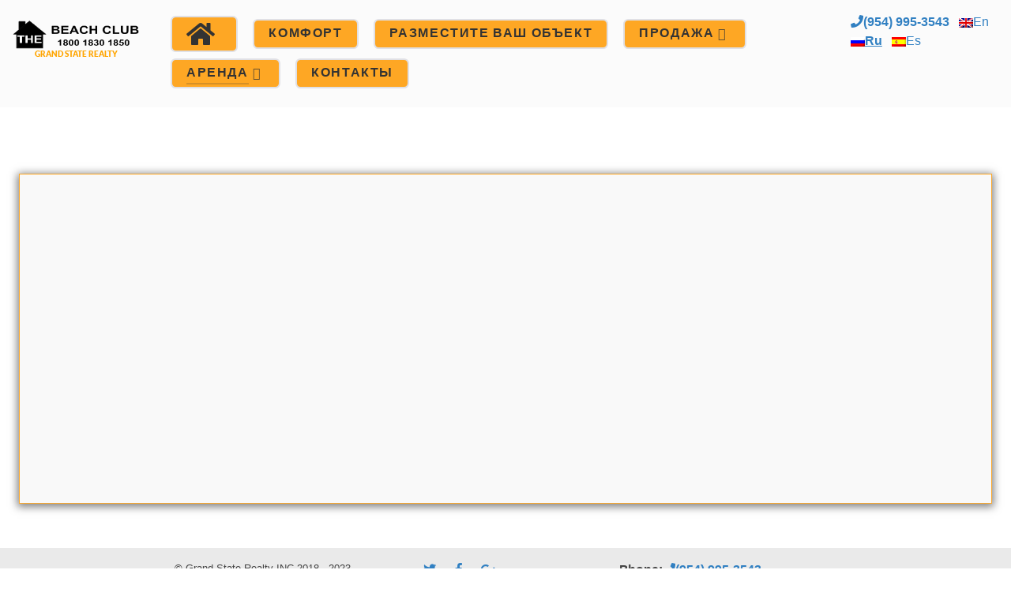

--- FILE ---
content_type: text/html;charset=UTF-8
request_url: https://beachclubhallandale.net/ru/rent/item
body_size: 3890
content:
<!DOCTYPE html>
<html lang="ru" dir="ltr">
        <head>
    
            <meta name="viewport" content="width=device-width, initial-scale=1.0">
        <meta http-equiv="X-UA-Compatible" content="IE=edge" />
        

        
                <meta charset="utf-8" />
    <title>/mnt/image/images/mls//ru.html | Beach Club Hallandale</title>
    <meta name="generator" content="GravCMS" />
<meta name="description" content="" />
<meta name="keywords" content="" />
<meta property="og:sitename" content="Beach Club Hallandale  - Condos For Sale and rent, Hallandale, Florida (USA)" />
<meta property="og:title" content="/mnt/image/images/mls//ru.html" />
<meta property="og:type" content="article" />
<meta property="og:url" content="/ru/rent/item" />
<meta property="og:image" content="" />
<meta property="og:description" content="Apartment for sale and rent in Beach Club Hallandale. Real prices, photo, description. Only active units." />
<meta name="twitter:card" content="https://beachclubhallandale.net/user/images/images/beachclubhallandale.net/image-1.jpg" />
<meta name="twitter:title" content="Beach Club Hallandale  - Condos For Sale and rent, Hallandale, Florida (USA)" />
<meta name="twitter:description" content="Apartment for sale and rent in Beach Club Hallandale. Real prices, photo, description. Only active units." />
    	<link rel="alternate" hreflang="en" href="/en/rent/item" />
	<link rel="alternate" hreflang="ru" href="/ru/rent/item" />
	<link rel="alternate" hreflang="es" href="/es/rent/item" />
    <link rel="canonical" href="https://beachclubhallandale.net/ru/rent/item" />
    
            <link href="/assets/92cffb185e15171daddd575dd0babee9.css" type="text/css" rel="stylesheet" />
<link href="https://use.fontawesome.com/releases/v5.8.1/css/all.css" type="text/css" rel="stylesheet" />
<link href="https://use.fontawesome.com/releases/v5.8.1/css/v4-shims.css" type="text/css" rel="stylesheet" />

        <script src="/system/assets/jquery/jquery-3.x.min.js" ></script>
<script src="/user/plugins/uikitifier/js/uikit.js" ></script>
<script src="/user/plugins/uikitifier/js/components/sticky.js" ></script>
<script src="/user/plugins/uikitifier/js/components/autocomplete.js" ></script>
<script src="https://maps.googleapis.com/maps/api/js?key=AIzaSyDNvYmAHVWwA_Mye3SDkwMFmvtGxPTeBu0" ></script>
<script src="/user/plugins/google-maps/js/google-maps.js" ></script>
<script src="/user/plugins/unitegallery/vendor/unitegallery/js/unitegallery.min.js" ></script>
<script src="/user/plugins/unitegallery/vendor/unitegallery/themes/slider/ug-theme-slider.js" ></script>

<script>
/* BEGIN JIVOSITE CODE {literal} */ (function(){ var widget_id = 'ndmi0N2Zkm'; var s = document.createElement('script'); s.type = 'text/javascript'; s.async = true; s.src = '//code.jivosite.com/script/widget/'+widget_id; var ss = document.getElementsByTagName('script')[0]; ss.parentNode.insertBefore(s, ss);})();

</script>

    

    <!--[if (gte IE 8)&(lte IE 9)]>
        <script type="text/javascript" src="/user/plugins/gantry5/assets/js/html5shiv-printshiv.min.js"></script>
        <link rel="stylesheet" href="/user/plugins/gantry5/engines/nucleus/css/nucleus-ie9.css" type="text/css"/>
        <script type="text/javascript" src="/user/plugins/gantry5/assets/js/matchmedia.polyfill.js"></script>
        <![endif]-->
                        
</head>


    <body class="gantry g-helium-style site item dir-ltr outline-default g-offcanvas-left g-default g-style-preset1">
        
                    

        <div id="g-offcanvas"  data-g-offcanvas-swipe="0" data-g-offcanvas-css3="1">
                        <div class="g-grid">                        

        <div class="g-block size-100">
             <div id="mobile-menu-5697-particle" class="g-content g-particle">            <div id="g-mobilemenu-container" data-g-menu-breakpoint="48rem"></div>
            </div>
        </div>
            </div>
    </div>
        <div id="g-page-surround">
            <div class="g-offcanvas-hide g-offcanvas-toggle" data-offcanvas-toggle aria-controls="g-offcanvas" aria-expanded="false"><i class="fa fa-fw fa-bars"></i></div>                        

                                            
                <section id="g-navigation" class="g-flushed" data-uk-sticky="&#x7B;top&#x3A;-100,&#x20;animation&#x3A;&#x20;&#x27;uk-animation-slide-top&#x27;&#x7D;">
                <div class="g-container">                                                    <div class="g-grid">                        

        <div class="g-block size-15 center rounded">
             <div id="logo-9608-particle" class="g-content g-particle">            <a href="/" target="_self" title="Beachclubhallandale.net"  class="g-logo">
                        <img src="/user/images/images/beachclubhallandale.net/logo.png?64b6593e" alt="Beachclubhallandale.net" />
            </a>
            </div>
        </div>
                    

        <div class="g-block size-66">
             <div id="menu-6409-particle" class="g-content g-particle">            <nav class="g-main-nav" role="navigation" data-g-mobile-target data-g-hover-expand="true">
    <ul class="g-toplevel">
                                                                                                    
        <li class="g-menu-item g-menu-item-type-link g-menu-item-home g-standard  button button-bevel button-xsmall button-shadow">
            <a class="g-menu-item-container" href="/ru" title="Home" aria-label="Home">
                                                <i class="fa fa-home fa-2x" aria-hidden="true"></i>
                                                    <span class="g-menu-item-content">
                            
                    </span>
                                                </a>
                                </li>
    
                                                                                        
        <li class="g-menu-item g-menu-item-type-link g-menu-item-amenities g-standard  button button-bevel button-xsmall button-shadow">
            <a class="g-menu-item-container" href="/ru/amenities">
                                                                <span class="g-menu-item-content">
                                    <span class="g-menu-item-title">Комфорт</span>
            
                    </span>
                                                </a>
                                </li>
    
                                                                                        
        <li class="g-menu-item g-menu-item-type-link g-menu-item-listyourproperty g-standard  button button-bevel button-xsmall button-shadow">
            <a class="g-menu-item-container" href="/ru/listyourproperty">
                                                                <span class="g-menu-item-content">
                                    <span class="g-menu-item-title">РАЗМЕСТИТЕ ВАШ ОБЪЕКТ</span>
            
                    </span>
                                                </a>
                                </li>
    
                                                                                        
        <li class="g-menu-item g-menu-item-type-link g-menu-item-sale g-parent g-standard g-menu-item-link-parent button button-bevel button-xsmall button-shadow">
            <a class="g-menu-item-container" href="/ru/sale">
                                                                <span class="g-menu-item-content">
                                    <span class="g-menu-item-title">ПРОДАЖА</span>
            
                    </span>
                    <span class="g-menu-parent-indicator" data-g-menuparent=""></span>                            </a>
                                                        <ul class="g-dropdown g-inactive g-fade g-dropdown-right">
            <li class="g-dropdown-column">
                        <div class="g-grid">
                        <div class="g-block size-100">
            <ul class="g-sublevel">
                <li class="g-level-1 g-go-back">
                    <a class="g-menu-item-container" href="#" data-g-menuparent=""><span>Back</span></a>
                </li>
                                                    
                                                                                        
        <li class="g-menu-item g-menu-item-type-link g-menu-item-sale-sale1  button, button-bevel, button-xsmall, button-shadow">
            <a class="g-menu-item-container" href="/ru/sale/sale1">
                                                                <span class="g-menu-item-content">
                                    <span class="g-menu-item-title">Beach Club Hallandale I</span>
            
                    </span>
                                                </a>
                                </li>
    
                                                                                        
        <li class="g-menu-item g-menu-item-type-link g-menu-item-sale-sale2  button, button-bevel, button-xsmall, button-shadow">
            <a class="g-menu-item-container" href="/ru/sale/sale2">
                                                                <span class="g-menu-item-content">
                                    <span class="g-menu-item-title">Beach Club Hallandale II</span>
            
                    </span>
                                                </a>
                                </li>
    
                                                                                        
        <li class="g-menu-item g-menu-item-type-link g-menu-item-sale-sale3  button, button-bevel, button-xsmall, button-shadow">
            <a class="g-menu-item-container" href="/ru/sale/sale3">
                                                                <span class="g-menu-item-content">
                                    <span class="g-menu-item-title">Beach Club Hallandale III</span>
            
                    </span>
                                                </a>
                                </li>
    
    
            </ul>
        </div>
            </div>

            </li>
        </ul>
            </li>
    
                                                                                        
        <li class="g-menu-item g-menu-item-type-link g-menu-item-rent g-parent active g-standard g-menu-item-link-parent button button-bevel button-xsmall button-shadow">
            <a class="g-menu-item-container" href="/ru/rent">
                                                                <span class="g-menu-item-content">
                                    <span class="g-menu-item-title">АРЕНДА</span>
            
                    </span>
                    <span class="g-menu-parent-indicator" data-g-menuparent=""></span>                            </a>
                                                        <ul class="g-dropdown g-inactive g-fade g-dropdown-right">
            <li class="g-dropdown-column">
                        <div class="g-grid">
                        <div class="g-block size-100">
            <ul class="g-sublevel">
                <li class="g-level-1 g-go-back">
                    <a class="g-menu-item-container" href="#" data-g-menuparent=""><span>Back</span></a>
                </li>
                                                    
                                                                                        
        <li class="g-menu-item g-menu-item-type-link g-menu-item-rent-rent1  button, button-bevel, button-xsmall, button-shadow">
            <a class="g-menu-item-container" href="/ru/rent/rent1">
                                                                <span class="g-menu-item-content">
                                    <span class="g-menu-item-title">Beach Club Hallandale I</span>
            
                    </span>
                                                </a>
                                </li>
    
                                                                                        
        <li class="g-menu-item g-menu-item-type-link g-menu-item-rent-rent2  button, button-bevel, button-xsmall, button-shadow">
            <a class="g-menu-item-container" href="/ru/rent/rent2">
                                                                <span class="g-menu-item-content">
                                    <span class="g-menu-item-title">Beach Club Hallandale II</span>
            
                    </span>
                                                </a>
                                </li>
    
                                                                                        
        <li class="g-menu-item g-menu-item-type-link g-menu-item-rent-rent3  button, button-bevel, button-xsmall, button-shadow">
            <a class="g-menu-item-container" href="/ru/rent/rent3">
                                                                <span class="g-menu-item-content">
                                    <span class="g-menu-item-title">Beach Club Hallandale III</span>
            
                    </span>
                                                </a>
                                </li>
    
    
            </ul>
        </div>
            </div>

            </li>
        </ul>
            </li>
    
                                                                                        
        <li class="g-menu-item g-menu-item-type-link g-menu-item-contacts g-standard  button button-bevel button-xsmall button-shadow">
            <a class="g-menu-item-container" href="/ru/contacts">
                                                                <span class="g-menu-item-content">
                                    <span class="g-menu-item-title">Контакты</span>
            
                    </span>
                                                </a>
                                </li>
    
    
    </ul>
</nav>
            </div>
        </div>
                    

        <div class="g-block size-19 nomarginall nopaddingall">
             <div id="langswitcher-3276-particle" class="g-content g-particle">            <ul class="langswitcher">
<li><strong><a href="tel:+19549953543"><i class="fa fa-phone"></i>(954) 995-3543</a></strong></li>

                                                    
    	        <li><a href="/en/rent/item" class="external"><img src="/user/images/en.png">En</a></li>
    

                            
    	        <li><a href="/ru/rent/item" class="external active"><img src="/user/images/ru.png">Ru</a></li>
    

                                                    
    	        <li><a href="/es/rent/item" class="external"><img src="/user/images/es.png">Es</a></li>
    
</ul>
            </div>
        </div>
            </div>
            </div>
        
    </section>
                
                                
                
    
                <section id="g-container-main" class="g-wrapper">
                <div class="g-container g-flushed">                    <div class="g-grid">                        

        <div class="g-block size-100">
             <main id="g-mainbar">
                                        <div class="g-grid">                        

        <div class="g-block size-100">
             <div class="g-content">
                                                            <h1 style="z-index:-1;opacity:0;height:0px;">/mnt/image/images/mls//ru.html</h1>
    
    <div class="g-block size-100 box-outline shadow">
<div class="g-content">
<div id="map-b208787d46" class="google-map" style="width: &#039;100%&#039;; height: 400px"
     data-lat="25.9853057"
     data-lng="-80.1179612"
     data-zoom="13"
     data-scrollwheel="true"
     data-draggable="1"
     data-pancontrol="1"
     data-iconurl=""
     data-infowindow="&lt;strong&gt;Beach Club Hallandale комплекс&lt;/strong&gt;"
     data-content="text"
     data-markertitle="Hello World">
</div>

</div></div>
    
            
    </div>
        </div>
            </div>
            
    </main>
        </div>
            </div>
    </div>
        
    </section>
    
                                
                <footer id="g-footer" class="g-flushed">
                <div class="g-container">                                <div class="g-grid">                        

        <div class="g-block size-16">
             <div id="logo-9571-particle" class="g-content g-particle">            <a href="/ru" target="_self" title="" rel="home" class="g-logo">
                        <img src="/user/images/images/beachclubhallandale.net/logo.png?64b6593e" alt="" />
            </a>
            </div>
        </div>
                    

        <div class="g-block size-24">
             <div id="copyright-1736-particle" class="g-content g-particle">            <div class="g-copyright ">
    &copy;
            Grand State Realty INC
        2018 -     2023
    <br />This website is owned and operated by Grand State Realty Inc, an independent real estate brokerage company that is not affiliated with owner of properties and not affiliated with condo associations and homeowner associations.<br>All listed trademarks are the properties of their respective owners. All listed properties owned by their respective owners.<br>The data relating to real estate for sale and rent on this website comes from the South East Florida Regional MLS and is provided here for consumers personal, non-commercial use.<br>It may not be used for any purpose other than to identify prospective properties consumers may be interested in purchasing or leasing.<br>Data provided is deemed reliable but not guaranteed. This website is courtesy of Grand State Realty Inc.</div>
            </div>
        </div>
                    

        <div class="g-block size-20">
             <div id="social-4810-particle" class="g-content g-particle">            <div class="g-social ">
                    <a target="_blank" href="https://twitter.com/miamirealtymall" title="" aria-label="">
                <span class="fa fa-twitter fa-fw"></span>                <span class="g-social-text"></span>            </a>
                    <a target="_blank" href="https://www.facebook.com/vitali.sorokin.5" title="" aria-label="">
                <span class="fa fa-facebook fa-fw"></span>                <span class="g-social-text"></span>            </a>
                    <a target="_blank" href="" title="" aria-label="">
                <span class="fa fa-google-plus fa-fw"></span>                <span class="g-social-text"></span>            </a>
            </div>
            </div>
        </div>
                    

        <div class="g-block size-20">
             <div id="custom-8260-particle" class="g-content g-particle">            <strong>Phone:<a href="tel:+19549953543"><i class="fa fa-phone"></i>(954) 995-3543</a><br>
Fax: (954) 944-3165<br>
Viber: <a title="Viber" href="viber://add?number=19549953543">(954) 608-7014</a><br>
Viber (for desktop): <a title="Viber" href="viber://chat?number=+19549953543">(954) 608-7014</a><br>
WhatsApp: <a title="WhatsApp" href="whatsapp://send?phone=+19549953543">(954) 608-7014</a><br>
Grand State Realty INC<br>
<a href="/tos">Terms&Conditions</a>
</strong>
            </div>
        </div>
                    

        <div class="g-block size-20">
             <div id="totop-8670-particle" class="g-content g-particle">            <div  class="">
    <div class="g-totop">
        <a href="#" id="g-totop" rel="nofollow">
            Back to top            <i class="fa fa-chevron-up fa-fw"></i>                    </a>
    </div>
</div>
            </div>
        </div>
            </div>
            </div>
        
    </footer>
            
                        

        </div>
                    

                <script src="/user/plugins/gantry5/assets/js/main.js" ></script>

<script>
(function(i,s,o,g,r,a,m){i['GoogleAnalyticsObject']=r;i[r]=i[r]||function(){
(i[r].q=i[r].q||[]).push(arguments)},i[r].l=1*new Date();a=s.createElement(o),
m=s.getElementsByTagName(o)[0];a.async=1;a.src=g;m.parentNode.insertBefore(a,m)
})(window,document,'script','//www.google-analytics.com/analytics.js','ga');
ga('create', 'UA-48076056-1', 'auto');
ga('send', 'pageview');

</script>


    

        
    </body>
</html>
